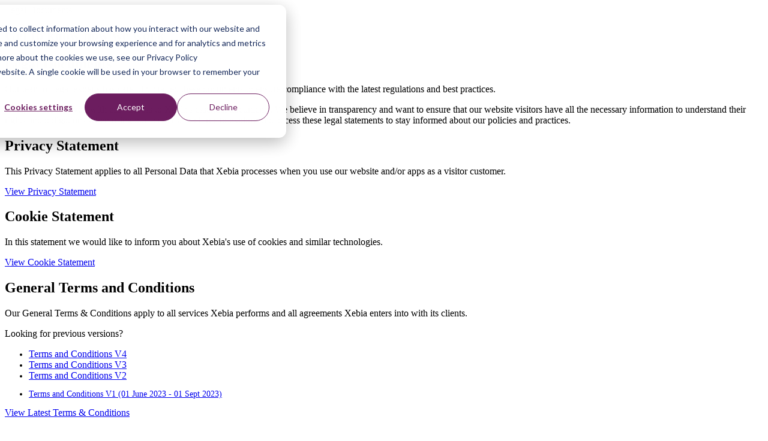

--- FILE ---
content_type: text/html; charset=UTF-8
request_url: https://pages.xebia.com/xebia-legal-statements
body_size: 11531
content:
<!doctype html><html lang="en"><head>
    <meta charset="utf-8">
    
         
          <title>Legal Terms &amp; Privacy Policy Guidelines | Xebia</title>
        
    
    
    <link rel="shortcut icon" href="https://pages.xebia.com/hubfs/Screenshot%202025-07-21%20231011.png">
    <meta name="description" content="Explore our comprehensive guide on legal terms, General Terms &amp; Conditions, and privacy policies to ensure your rights are protected and understood.">
    
    
    
    
    
    

    
    
    <meta name="viewport" content="width=device-width, initial-scale=1">

    <script src="/hs/hsstatic/jquery-libs/static-1.4/jquery/jquery-1.11.2.js"></script>
<script>hsjQuery = window['jQuery'];</script>
    <meta property="og:description" content="Explore our comprehensive guide on legal terms, General Terms &amp; Conditions, and privacy policies to ensure your rights are protected and understood.">
    <meta property="og:title" content="Legal Terms &amp; Privacy Policy Guidelines | Xebia">
    <meta name="twitter:description" content="Explore our comprehensive guide on legal terms, General Terms &amp; Conditions, and privacy policies to ensure your rights are protected and understood.">
    <meta name="twitter:title" content="Legal Terms &amp; Privacy Policy Guidelines | Xebia">

    

    

    <style>
a.cta_button{-moz-box-sizing:content-box !important;-webkit-box-sizing:content-box !important;box-sizing:content-box !important;vertical-align:middle}.hs-breadcrumb-menu{list-style-type:none;margin:0px 0px 0px 0px;padding:0px 0px 0px 0px}.hs-breadcrumb-menu-item{float:left;padding:10px 0px 10px 10px}.hs-breadcrumb-menu-divider:before{content:'›';padding-left:10px}.hs-featured-image-link{border:0}.hs-featured-image{float:right;margin:0 0 20px 20px;max-width:50%}@media (max-width: 568px){.hs-featured-image{float:none;margin:0;width:100%;max-width:100%}}.hs-screen-reader-text{clip:rect(1px, 1px, 1px, 1px);height:1px;overflow:hidden;position:absolute !important;width:1px}
</style>

<link rel="stylesheet" href="https://pages.xebia.com/hubfs/hub_generated/template_assets/1/53295604086/1768472670195/template_main.min.css">
<link rel="stylesheet" href="https://pages.xebia.com/hubfs/hub_generated/template_assets/1/53295001270/1768472670770/template_output.min.css">
<link rel="stylesheet" href="https://pages.xebia.com/hubfs/hub_generated/template_assets/1/53294954143/1768472671244/template_extras.min.css">
<link rel="stylesheet" href="https://pages.xebia.com/hubfs/hub_generated/template_assets/1/53295604085/1768472672660/template_nav.min.css">
<link rel="stylesheet" href="https://pages.xebia.com/hubfs/hub_generated/template_assets/1/193129828140/1768912370176/template_main.min.css">

    


    
<!--  Added by GoogleAnalytics4 integration -->
<script>
var _hsp = window._hsp = window._hsp || [];
window.dataLayer = window.dataLayer || [];
function gtag(){dataLayer.push(arguments);}

var useGoogleConsentModeV2 = true;
var waitForUpdateMillis = 1000;


if (!window._hsGoogleConsentRunOnce) {
  window._hsGoogleConsentRunOnce = true;

  gtag('consent', 'default', {
    'ad_storage': 'denied',
    'analytics_storage': 'denied',
    'ad_user_data': 'denied',
    'ad_personalization': 'denied',
    'wait_for_update': waitForUpdateMillis
  });

  if (useGoogleConsentModeV2) {
    _hsp.push(['useGoogleConsentModeV2'])
  } else {
    _hsp.push(['addPrivacyConsentListener', function(consent){
      var hasAnalyticsConsent = consent && (consent.allowed || (consent.categories && consent.categories.analytics));
      var hasAdsConsent = consent && (consent.allowed || (consent.categories && consent.categories.advertisement));

      gtag('consent', 'update', {
        'ad_storage': hasAdsConsent ? 'granted' : 'denied',
        'analytics_storage': hasAnalyticsConsent ? 'granted' : 'denied',
        'ad_user_data': hasAdsConsent ? 'granted' : 'denied',
        'ad_personalization': hasAdsConsent ? 'granted' : 'denied'
      });
    }]);
  }
}

gtag('js', new Date());
gtag('set', 'developer_id.dZTQ1Zm', true);
gtag('config', 'G-KPY6TP6BEV');
</script>
<script async src="https://www.googletagmanager.com/gtag/js?id=G-KPY6TP6BEV"></script>

<!-- /Added by GoogleAnalytics4 integration -->

    <link rel="canonical" href="https://pages.xebia.com/xebia-legal-statements">

<!-- Google Tag Manager -->
<script>(function(w,d,s,l,i){w[l]=w[l]||[];w[l].push({'gtm.start':
new Date().getTime(),event:'gtm.js'});var f=d.getElementsByTagName(s)[0],
j=d.createElement(s),dl=l!='dataLayer'?'&l='+l:'';j.async=true;j.src=
'https://www.googletagmanager.com/gtm.js?id='+i+dl;f.parentNode.insertBefore(j,f);
})(window,document,'script','dataLayer','GTM-T6BV924G');</script>
<!-- End Google Tag Manager -->
<meta property="og:image" content="https://pages.xebia.com/hubfs/Xebia-Amsterdam-Office-2-2.jpg">
<meta property="og:image:width" content="3616">
<meta property="og:image:height" content="2411">
<meta property="og:image:alt" content="Xebia Amsterdam Office">
<meta name="twitter:image" content="https://pages.xebia.com/hubfs/Xebia-Amsterdam-Office-2-2.jpg">
<meta name="twitter:image:alt" content="Xebia Amsterdam Office">

<meta property="og:url" content="https://pages.xebia.com/xebia-legal-statements">
<meta name="twitter:card" content="summary_large_image">
<meta http-equiv="content-language" content="en">







    <!-- LeadFeeder script for UK -->

    <script>
        (function (ss, ex) {
            window.ldfdr = window.ldfdr || function () {
                (ldfdr._q = ldfdr._q || []).push([].slice.call(arguments));
            };
            (function (d, s) {
                fs = d.getElementsByTagName(s)[0];

                function ce(src) {
                    var cs = d.createElement(s);
                    cs.src = src;
                    cs.async = 1;
                    fs.parentNode.insertBefore(cs, fs);
                };
                ce('https://sc.lfeeder.com/lftracker_v1_' + ss + (ex ? '_' + ex : '') + '.js');
            })(document, 'script');
        })('YEgkB8lMXmv7ep3Z');
    </script>

    <!-- End LeadFeeder script for UK -->

    <!-- LinkedIn Insight Tag -->

    <script type="text/javascript">
        if (window.location.href.includes(`xebia.com`)) {
            _linkedin_partner_id = "5236809";
            window._linkedin_data_partner_ids = window._linkedin_data_partner_ids || [];
            window._linkedin_data_partner_ids.push(_linkedin_partner_id);
        }
    </script>
    <script type="text/javascript">
        if (window.location.href.includes(`xebia.com`)) {
            (function (l) {
                if (!l) {
                    window.lintrk = function (a, b) {
                        window.lintrk.q.push([a, b])
                    }

                        ;
                    window.lintrk.q = []
                }
                var s = document.getElementsByTagName("script")[0];
                var b = document.createElement("script");
                b.type = "text/javascript";
                b.async = true;
                b.src = "https://snap.licdn.com/li.lms-analytics/insight.min.js";
                s.parentNode.insertBefore(b, s);
            })(window.lintrk);
        }
    </script>

    <!-- End LinkedIn Insight Tag -->

<meta name="generator" content="HubSpot"></head>

<body class="overflow-x-hidden has-nav-side   hs-content-id-129549138045 hs-landing-page hs-page ">
    
        <div data-global-resource-path="xebia-theme/templates/partials/nav.html">


  




    
    


<!--
  templateType: global_partial
  label: Main navigation
-->
<header class="site-header-nav">
   <nav id="top-bar-navigation"></nav>
</header>






</div>
    

    
  <section class="header-hero-main header-hero-inner bg-grey-100 md:flex overflow-hidden relative">
    <div class="w-full md:w-1/2 pb-sm flex items-center px-6 md:px-0 relative z-20">
        <div class="box-half mx-auto pt-lg md:pt-0 pl-4 md:pl-sm h-delay">
            <div id="hs_cos_wrapper_module_162738492138317" class="hs_cos_wrapper hs_cos_wrapper_widget hs_cos_wrapper_type_module" style="" data-hs-cos-general-type="widget" data-hs-cos-type="module">
<span class="subtitle text-black font-semibold text-base md:text-xl pb-4 block">Legal Documents</span>


<h1 class="text-black">Get to know how we work</h1>



</div>
        </div>
    </div> 
    
    <div class="w-full md:w-1/2 relative z-10">
        <div class="header-blob w-full h-full md:absolute bottom-0">
            <div class="img-mask">
                <div class="header-hero-img img-sq bg-purple" style="background: url(https://pages.xebia.com/hubfs/Xebia-Amsterdam-Office-2-2.jpg) no-repeat center; background-size: cover;"></div>
            </div>
        </div>
    </div>
</section>


    




<main id="content-main" class="body-container-wrapper">
	

<!-- 	Intro	 -->
    <section class="w-full md:pb-sm pt-sm md:pt-lg s-bg-white s-intro data-appear-group relative px-2 md:px-0">
<!--         <div class="side-blob absolute right-0"></div> -->
        <div class="container grid grid-cols-1 md:grid-cols-2 md:gap-20 relative z-20">
            <div>
                <h2 class="text-black">
                <div id="hs_cos_wrapper_intro_title" class="hs_cos_wrapper hs_cos_wrapper_widget hs_cos_wrapper_type_module widget-type-text" style="" data-hs-cos-general-type="widget" data-hs-cos-type="module"><span id="hs_cos_wrapper_intro_title_" class="hs_cos_wrapper hs_cos_wrapper_widget hs_cos_wrapper_type_text" style="" data-hs-cos-general-type="widget" data-hs-cos-type="text">Legal Documents
</span></div>
                </h2>
							<div class="text-lg pt-2">
                <div id="hs_cos_wrapper_intro_subtitle" class="hs_cos_wrapper hs_cos_wrapper_widget hs_cos_wrapper_type_module widget-type-rich_text" style="" data-hs-cos-general-type="widget" data-hs-cos-type="module"><span id="hs_cos_wrapper_intro_subtitle_" class="hs_cos_wrapper hs_cos_wrapper_widget hs_cos_wrapper_type_rich_text" style="" data-hs-cos-general-type="widget" data-hs-cos-type="rich_text"><p><span>Our team of legal experts has carefully crafted these documents to ensure compliance with the latest regulations and best practices.</span></p></span></div>
            </div>
            </div>
            <div class="text-lg pt-2 has-list-check">
                <div id="hs_cos_wrapper_intro_text" class="hs_cos_wrapper hs_cos_wrapper_widget hs_cos_wrapper_type_module widget-type-rich_text" style="" data-hs-cos-general-type="widget" data-hs-cos-type="module"><span id="hs_cos_wrapper_intro_text_" class="hs_cos_wrapper hs_cos_wrapper_widget hs_cos_wrapper_type_rich_text" style="" data-hs-cos-general-type="widget" data-hs-cos-type="rich_text"><p><span>Here, we provide you with easy access to Xebia's essential documents. We believe in transparency and want to ensure that our website visitors have all the necessary information to understand their rights and obligations when using our services. Feel free to explore and access these legal statements to stay informed about our policies and practices.</span></p></span></div>
            </div>
        </div>
    </section>

	
     
    
  <div class="container-fluid">
<div class="row-fluid-wrapper">
<div class="row-fluid">
<div class="span12 widget-span widget-type-cell " style="" data-widget-type="cell" data-x="0" data-w="12">

<div class="row-fluid-wrapper row-depth-1 row-number-1 dnd-section">
<div class="row-fluid ">
<div class="span12 widget-span widget-type-cell dnd-column" style="" data-widget-type="cell" data-x="0" data-w="12">

<div class="row-fluid-wrapper row-depth-1 row-number-2 dnd-row">
<div class="row-fluid ">
<div class="span12 widget-span widget-type-custom_widget dnd-module" style="" data-widget-type="custom_widget" data-x="0" data-w="12">
<div id="hs_cos_wrapper_widget_1691746571158" class="hs_cos_wrapper hs_cos_wrapper_widget hs_cos_wrapper_type_module" style="" data-hs-cos-general-type="widget" data-hs-cos-type="module"><section class="w-full has-list-check pb-sm pt-md md:pt-lg s-bg-white relative px-2 md:px-0">
    <!-- 1 text + img -->
        <div class="container relative z-20 md:flex pb-sm ">
            <div class="data-appear-group w-full md:w-2/3 pr-sm">
                
                <h2 class="mt-0 text-2xl md:text-3xl pb-0 text-black"> <div id="hs_cos_wrapper_widget_1691746571158_" class="hs_cos_wrapper hs_cos_wrapper_widget hs_cos_wrapper_type_inline_text" style="" data-hs-cos-general-type="widget" data-hs-cos-type="inline_text" data-hs-cos-field="section_title">Privacy Statement</div></h2>
                <div class="text-base md:text-xl"> <div id="hs_cos_wrapper_widget_1691746571158_" class="hs_cos_wrapper hs_cos_wrapper_widget hs_cos_wrapper_type_inline_rich_text" style="" data-hs-cos-general-type="widget" data-hs-cos-type="inline_rich_text" data-hs-cos-field="section_text"><p>This Privacy Statement applies to all Personal Data that Xebia processes when you use our website and/or apps as a visitor customer.&nbsp;</p></div> </div>   
                          
            </div>
            <div class="md:px-md md:pt-sm w-full md:w-1/3">
                <div class="pb-sm"><a href="https://pages.xebia.com/hubfs/Xebia%20-%20Privacy%20Statement_v1.1_2024.pdf" class="btn-outline" data-gtm-element-type="cta_small_outline_button">View Privacy Statement</a></div>
            </div>
        </div>
</section></div>

</div><!--end widget-span -->
</div><!--end row-->
</div><!--end row-wrapper -->

<div class="row-fluid-wrapper row-depth-1 row-number-3 dnd-row">
<div class="row-fluid ">
<div class="span12 widget-span widget-type-custom_widget dnd-module" style="" data-widget-type="custom_widget" data-x="0" data-w="12">
<div id="hs_cos_wrapper_widget_1691746950643" class="hs_cos_wrapper hs_cos_wrapper_widget hs_cos_wrapper_type_module" style="" data-hs-cos-general-type="widget" data-hs-cos-type="module"><section class="w-full has-list-check pb-md md:pb-lg pt-sm  s-bg-white relative px-2 md:px-0">
    <!-- 1 text + img -->
        <div class="container relative z-20 md:flex pb-sm ">
            <div class="data-appear-group w-full md:w-2/3 pr-sm">
                
                <h2 class="mt-0 text-2xl md:text-3xl pb-0 text-black"> <div id="hs_cos_wrapper_widget_1691746950643_" class="hs_cos_wrapper hs_cos_wrapper_widget hs_cos_wrapper_type_inline_text" style="" data-hs-cos-general-type="widget" data-hs-cos-type="inline_text" data-hs-cos-field="section_title">Cookie Statement</div></h2>
                <div class="text-base md:text-xl"> <div id="hs_cos_wrapper_widget_1691746950643_" class="hs_cos_wrapper hs_cos_wrapper_widget hs_cos_wrapper_type_inline_rich_text" style="" data-hs-cos-general-type="widget" data-hs-cos-type="inline_rich_text" data-hs-cos-field="section_text"><p>In this statement we would like to inform you about Xebia's use of cookies and similar technologies.</p></div> </div>   
                          
            </div>
            <div class="md:px-md md:pt-sm w-full md:w-1/3">
                <div class="pb-sm"><a href="https://pages.xebia.com/hubfs/Privacy%20and%20Cookie%20Policy/Xebia%20-%20Cookie%20Statement_Sept2022.pdf" class="btn-outline" data-gtm-element-type="cta_small_outline_button">View Cookie Statement</a></div>
            </div>
        </div>
</section></div>

</div><!--end widget-span -->
</div><!--end row-->
</div><!--end row-wrapper -->

</div><!--end widget-span -->
</div><!--end row-->
</div><!--end row-wrapper -->

<div class="row-fluid-wrapper row-depth-1 row-number-4 dnd-section">
<div class="row-fluid ">
<div class="span12 widget-span widget-type-cell dnd-column" style="" data-widget-type="cell" data-x="0" data-w="12">

<div class="row-fluid-wrapper row-depth-1 row-number-5 dnd-row">
<div class="row-fluid ">
<div class="span12 widget-span widget-type-custom_widget dnd-module" style="" data-widget-type="custom_widget" data-x="0" data-w="12">
<div id="hs_cos_wrapper_widget_1691747163461" class="hs_cos_wrapper hs_cos_wrapper_widget hs_cos_wrapper_type_module" style="" data-hs-cos-general-type="widget" data-hs-cos-type="module"><section class="w-full has-list-check pb-sm pt-md md:pt-lg s-bg-white relative px-2 md:px-0">
    <!-- 1 text + img -->
        <div class="container relative z-20 md:flex pb-sm ">
            <div class="data-appear-group w-full md:w-2/3 pr-sm">
                
                <h2 class="mt-0 text-2xl md:text-3xl pb-0 text-black"> <div id="hs_cos_wrapper_widget_1691747163461_" class="hs_cos_wrapper hs_cos_wrapper_widget hs_cos_wrapper_type_inline_text" style="" data-hs-cos-general-type="widget" data-hs-cos-type="inline_text" data-hs-cos-field="section_title">General Terms and Conditions</div></h2>
                <div class="text-base md:text-xl"> <div id="hs_cos_wrapper_widget_1691747163461_" class="hs_cos_wrapper hs_cos_wrapper_widget hs_cos_wrapper_type_inline_rich_text" style="" data-hs-cos-general-type="widget" data-hs-cos-type="inline_rich_text" data-hs-cos-field="section_text"><p>Our General Terms &amp; Conditions apply to all services Xebia performs and all agreements Xebia enters into with its clients.&nbsp;</p>
<p>Looking for previous versions?&nbsp;</p>
<ul style="font-size: 14px;">
<li><span style="font-size: 16px;"><a href="https://pages.xebia.com/hubfs/Xebia%20Global%20General%20T%26Cs%20-%20Version%204%20(2024).pdf" rel="noopener" target="_blank">Terms and Conditions V4</a></span><br><span style="font-size: 16px;"></span></li>
<li><span style="font-size: 16px;"><a href="https://pages.xebia.com/hubfs/Xebia%20General%20T%26Cs%20-%20Version%203%20(2024)-1.pdf" rel="noopener" target="_blank">Terms and Conditions V3</a></span><br><span style="font-size: 16px;"></span></li>
<li><a href="https://pages.xebia.com/hubfs/Privacy%20and%20Cookie%20Policy/XEBIA%20Global%20General%20T%26Cs%20-%20version%20Two%20(2023).pdf" rel="noopener" target="_blank"><span style="font-size: 16px;">Terms and Conditions V2</span></a></li>
<li>
<p><a href="https://pages.xebia.com/hubfs/Privacy%20and%20Cookie%20Policy/OFFLINE%20XEBIA%20Global%20General%20T%26Cs%20-%20version%20One%20(2023).pdf" rel="noopener" target="_blank">Terms and Conditions V1 (01 June 2023 - 01 Sept 2023)</a></p>
</li>
</ul></div> </div>   
                          
            </div>
            <div class="md:px-md md:pt-sm w-full md:w-1/3">
                <div class="pb-sm"><a href="https://pages.xebia.com/hubfs/Xebia%20Global%20General%20T%26Cs%20-%20Version%205%20(2024).pdf" class="btn-outline" data-gtm-element-type="cta_small_outline_button">View Latest Terms &amp; Conditions</a></div>
            </div>
        </div>
</section></div>

</div><!--end widget-span -->
</div><!--end row-->
</div><!--end row-wrapper -->

</div><!--end widget-span -->
</div><!--end row-->
</div><!--end row-wrapper -->

<div class="row-fluid-wrapper row-depth-1 row-number-6 dnd-section">
<div class="row-fluid ">
<div class="span12 widget-span widget-type-cell dnd-column" style="" data-widget-type="cell" data-x="0" data-w="12">

<div class="row-fluid-wrapper row-depth-1 row-number-7 dnd-row">
<div class="row-fluid ">
<div class="span12 widget-span widget-type-custom_widget dnd-module" style="" data-widget-type="custom_widget" data-x="0" data-w="12">
<div id="hs_cos_wrapper_module_16982380625634" class="hs_cos_wrapper hs_cos_wrapper_widget hs_cos_wrapper_type_module" style="" data-hs-cos-general-type="widget" data-hs-cos-type="module"><section class="w-full has-list-check pb-sm pt-md md:pt-lg s-bg-white relative px-2 md:px-0">
    <!-- 1 text + img -->
        <div class="container relative z-20 md:flex pb-sm ">
            <div class="data-appear-group w-full md:w-2/3 pr-sm">
                
                <h2 class="mt-0 text-2xl md:text-3xl pb-0 text-black"> <div id="hs_cos_wrapper_module_16982380625634_" class="hs_cos_wrapper hs_cos_wrapper_widget hs_cos_wrapper_type_inline_text" style="" data-hs-cos-general-type="widget" data-hs-cos-type="inline_text" data-hs-cos-field="section_title">Modern Slavery Statement</div></h2>
                <div class="text-base md:text-xl"> <div id="hs_cos_wrapper_module_16982380625634_" class="hs_cos_wrapper hs_cos_wrapper_widget hs_cos_wrapper_type_inline_rich_text" style="" data-hs-cos-general-type="widget" data-hs-cos-type="inline_rich_text" data-hs-cos-field="section_text"><p><span dir="ltr">Xebia recognises that human rights and human dignity are of paramount importance without any equivocation. To this end, Xebia has an Anti-Slavery and Human Trafficking Policy, which incorporates the terms of the UK Modern Slavery Act 2015. This Statement complements our Modern Slavery Act policy.&nbsp;</span></p></div> </div>   
                          
            </div>
            <div class="md:px-md md:pt-sm w-full md:w-1/3">
                <div class="pb-sm"><a href="https://pages.xebia.com/hubfs/Xebia%20-%20Modern%20Slavery%20Statement_May2023-2.pdf" class="btn-outline" data-gtm-element-type="cta_small_outline_button">View Modern Slavery Statement</a></div>
            </div>
        </div>
</section></div>

</div><!--end widget-span -->
</div><!--end row-->
</div><!--end row-wrapper -->

</div><!--end widget-span -->
</div><!--end row-->
</div><!--end row-wrapper -->

<div class="row-fluid-wrapper row-depth-1 row-number-8 dnd-section">
<div class="row-fluid ">
<div class="span12 widget-span widget-type-cell dnd-column" style="" data-widget-type="cell" data-x="0" data-w="12">

<div class="row-fluid-wrapper row-depth-1 row-number-9 dnd-row">
<div class="row-fluid ">
<div class="span12 widget-span widget-type-custom_widget dnd-module" style="" data-widget-type="custom_widget" data-x="0" data-w="12">
<div id="hs_cos_wrapper_module_1722853980217" class="hs_cos_wrapper hs_cos_wrapper_widget hs_cos_wrapper_type_module" style="" data-hs-cos-general-type="widget" data-hs-cos-type="module"><section class="w-full has-list-check pb-sm pt-md md:pt-lg s-bg-white relative px-2 md:px-0">
    <!-- 1 text + img -->
        <div class="container relative z-20 md:flex pb-sm ">
            <div class="data-appear-group w-full md:w-2/3 pr-sm">
                
                <h2 class="mt-0 text-2xl md:text-3xl pb-0 text-black"> <div id="hs_cos_wrapper_module_1722853980217_" class="hs_cos_wrapper hs_cos_wrapper_widget hs_cos_wrapper_type_inline_text" style="" data-hs-cos-general-type="widget" data-hs-cos-type="inline_text" data-hs-cos-field="section_title">Accessibility Statement</div></h2>
                <div class="text-base md:text-xl"> <div id="hs_cos_wrapper_module_1722853980217_" class="hs_cos_wrapper hs_cos_wrapper_widget hs_cos_wrapper_type_inline_rich_text" style="" data-hs-cos-general-type="widget" data-hs-cos-type="inline_rich_text" data-hs-cos-field="section_text"><p>Xebia’s commitment to accessibility for all begins with this site and our efforts to ensure all functionality and all content is accessible to all Americans.</p></div> </div>   
                          
            </div>
            <div class="md:px-md md:pt-sm w-full md:w-1/3">
                <div class="pb-sm"><a href="https://pages.xebia.com/hubfs/Accessibility%20Statement.pdf" class="btn-outline" data-gtm-element-type="cta_small_outline_button">View Accessibility Statement</a></div>
            </div>
        </div>
</section></div>

</div><!--end widget-span -->
</div><!--end row-->
</div><!--end row-wrapper -->

</div><!--end widget-span -->
</div><!--end row-->
</div><!--end row-wrapper -->

<div class="row-fluid-wrapper row-depth-1 row-number-10 dnd-section">
<div class="row-fluid ">
<div class="span12 widget-span widget-type-cell dnd-column" style="" data-widget-type="cell" data-x="0" data-w="12">

<div class="row-fluid-wrapper row-depth-1 row-number-11 dnd-row">
<div class="row-fluid ">
<div class="span12 widget-span widget-type-custom_widget dnd-module" style="" data-widget-type="custom_widget" data-x="0" data-w="12">
<div id="hs_cos_wrapper_module_17113764561793" class="hs_cos_wrapper hs_cos_wrapper_widget hs_cos_wrapper_type_module" style="" data-hs-cos-general-type="widget" data-hs-cos-type="module"><section class="w-full has-list-check pb-sm pt-md md:pt-lg s-bg-white relative px-2 md:px-0">
    <!-- 1 text + img -->
        <div class="container relative z-20 md:flex pb-sm ">
            <div class="data-appear-group w-full md:w-2/3 pr-sm">
                
                <h2 class="mt-0 text-2xl md:text-3xl pb-0 text-black"> <div id="hs_cos_wrapper_module_17113764561793_" class="hs_cos_wrapper hs_cos_wrapper_widget hs_cos_wrapper_type_inline_text" style="" data-hs-cos-general-type="widget" data-hs-cos-type="inline_text" data-hs-cos-field="section_title">Whistleblower channel</div></h2>
                <div class="text-base md:text-xl"> <div id="hs_cos_wrapper_module_17113764561793_" class="hs_cos_wrapper hs_cos_wrapper_widget hs_cos_wrapper_type_inline_rich_text" style="" data-hs-cos-general-type="widget" data-hs-cos-type="inline_rich_text" data-hs-cos-field="section_text"><p>Internal channel to report suspicions of misconduct and irregularities in our organization</p></div> </div>   
                          
            </div>
            <div class="md:px-md md:pt-sm w-full md:w-1/3">
                <div class="pb-sm"><a href="https://xebiagroup.whistlelink.com" class="btn-outline" data-gtm-element-type="cta_small_outline_button">Report case</a></div>
            </div>
        </div>
</section></div>

</div><!--end widget-span -->
</div><!--end row-->
</div><!--end row-wrapper -->

</div><!--end widget-span -->
</div><!--end row-->
</div><!--end row-wrapper -->

<div class="row-fluid-wrapper row-depth-1 row-number-12 dnd-section">
<div class="row-fluid ">
<div class="span12 widget-span widget-type-cell dnd-column" style="" data-widget-type="cell" data-x="0" data-w="12">

<div class="row-fluid-wrapper row-depth-1 row-number-13 dnd-row">
<div class="row-fluid ">
<div class="span12 widget-span widget-type-custom_widget dnd-module" style="" data-widget-type="custom_widget" data-x="0" data-w="12">
<div id="hs_cos_wrapper_module_17104940398954" class="hs_cos_wrapper hs_cos_wrapper_widget hs_cos_wrapper_type_module" style="" data-hs-cos-general-type="widget" data-hs-cos-type="module"><section class="w-full has-list-check pb-sm pt-md md:pt-lg s-bg-white relative px-2 md:px-0">
    <!-- 1 text + img -->
        <div class="container relative z-20 md:flex pb-sm ">
            <div class="data-appear-group w-full md:w-2/3 pr-sm">
                
                <h2 class="mt-0 text-2xl md:text-3xl pb-0 text-black"> <div id="hs_cos_wrapper_module_17104940398954_" class="hs_cos_wrapper hs_cos_wrapper_widget hs_cos_wrapper_type_inline_text" style="" data-hs-cos-general-type="widget" data-hs-cos-type="inline_text" data-hs-cos-field="section_title">Polish Documents:</div></h2>
                <div class="text-base md:text-xl"> <div id="hs_cos_wrapper_module_17104940398954_" class="hs_cos_wrapper hs_cos_wrapper_widget hs_cos_wrapper_type_inline_rich_text" style="" data-hs-cos-general-type="widget" data-hs-cos-type="inline_rich_text" data-hs-cos-field="section_text"><h2 style="color: #6a1d57;">Informacja o realizowanej strategii podatkowej za rok 2023</h2>
<p><br>Niniejsza informacja ma na celu realizację przez Xebia spółka z ograniczoną odpowiedzialnością, NIP 8971719181 (dalej Spółka, Xebia) obowiązków wynikających z art. 27c Ustawy z dnia 15 lutego 1992 r. o podatku dochodowym od osób prawnych (Dz.U.2023.2805). Informacja dotyczy strategii podatkowej realizowanej przez Spółkę w roku podatkowym 2023.</p>
<ul>
<li><a href="https://pages.xebia.com/hubfs/Strategia%20podatkowa%202022.pdf" rel="noopener" target="_blank"><span style="font-size: 16px;">Informacja o realizacji strategii podatkowej za rok 2022</span></a></li>
</ul>
<p>&nbsp;</p></div> </div>   
                          
            </div>
            <div class="md:px-md md:pt-sm w-full md:w-1/3">
                <div class="pb-sm"><a href="https://pages.xebia.com/hubfs/Strategia%20podatkowa%202023.pdf" class="btn-outline" data-gtm-element-type="cta_small_outline_button">Zobacz dokument</a></div>
            </div>
        </div>
</section></div>

</div><!--end widget-span -->
</div><!--end row-->
</div><!--end row-wrapper -->

</div><!--end widget-span -->
</div><!--end row-->
</div><!--end row-wrapper -->

</div><!--end widget-span -->
</div>
</div>
</div>
  
</main>

<script>
	$( document ).ready(function() {
		$('body').removeClass('body-wave');
	});
</script>




    
   <!-- Footer CTA -->
<section class="w-full pb-md md:pb-lg bg-grey-100 relative -mt-md footer-cta pt-md md:pt-lg bg-grey-100">
    
    <div class="max-w-4xl mx-auto px-6 pt-4 pb-sm md:py-md text-center md:pt-0r">
        <span class="block font-bold text-black pb-2"><div id="hs_cos_wrapper_module_16276421229041_" class="hs_cos_wrapper hs_cos_wrapper_widget hs_cos_wrapper_type_inline_text" style="" data-hs-cos-general-type="widget" data-hs-cos-type="inline_text" data-hs-cos-field="section_subtitle">Questions?</div></span>
        <h2 class="text-black  my-0 md:text-5x"><div id="hs_cos_wrapper_module_16276421229041_" class="hs_cos_wrapper hs_cos_wrapper_widget hs_cos_wrapper_type_inline_text" style="" data-hs-cos-general-type="widget" data-hs-cos-type="inline_text" data-hs-cos-field="section_title">Get in touch with us</div></h2>
        
        <div class="pt-6 block text-center">
            
            <a href="https://xebia.com/about-us/contact" class="btn-outline" data-gtm-element-type="footer_cta_outline_button">Contact us</a>
            

        </div>
    </div>

    <!-- //Form -->
    

</section>


    
    <div data-global-resource-path="xebia-theme/templates/partials/footer.html"><footer class="w-full bg-[#150027] border-none text-white footer-main relative z-20 py-L md:py-16">
    <div class="container flex flex-col">
        <div class="relative block w-[17.5rem] md:w-[21rem]">
          <a href="https://xebia.com/" title="Xebia.com">
            <svg xmlns="http://www.w3.org/2000/svg" fill="none" viewbox="0 0 336 65" class="block w-full"><path fill="#fff" d="M50.403 22.54c3.379 0 6.512 1.726 8.619 4.545 1.234 1.803 1.842 3.932 1.842 6.58v1.016h-15.91c.228 2.819 2.335 4.622 5.582 4.507 2.012 0 3.778-.844 4.727-2.474h4.992c-1.67 4.372-5.163 6.846-9.567 6.846-2.962 0-5.41-1.016-7.46-3.087-1.861-1.976-2.963-4.719-2.963-7.366 0-2.8.95-5.274 2.791-7.25 2.013-2.128 4.632-3.317 7.347-3.317m-.152 4.276c-2.354 0-4.575 1.631-5.24 4.105h10.84c-.74-2.647-2.677-4.105-5.6-4.105M67.87 16.708v8.036c1.785-1.457 3.74-2.033 6.15-1.975 2.62 0 5.013.843 6.854 2.646 2.221 1.976 3.398 4.891 3.398 7.807 0 3.164-1.329 6.136-3.72 8.208-1.785 1.457-3.968 2.301-6.512 2.301-2.335 0-4.328-.67-6.17-2.129v1.631h-4.557V16.708zm5.847 10.587c-3.227 0-5.676 2.57-5.676 6.004 0 3.26 2.563 5.83 5.43 5.81 3.569 0 6.017-2.589 6.017-5.907 0-3.164-2.544-5.907-5.771-5.907M91.847 43.233h-4.405V23.23h4.405zm0-22.076h-4.405v-4.449h4.405zM105.058 22.712c2.886 0 4.936.94 6.284 2.915V23.23h4.405v20.003h-4.424V40.76c-1.101 2.071-3.114 2.915-6.17 2.915-5.828 0-10.232-4.507-10.233-10.51 0-2.82.95-5.39 2.791-7.365 2.013-2.129 4.386-3.088 7.347-3.088m.19 4.507c-3.133 0-5.677 2.475-5.677 5.735 0 3.529 2.62 6.003 5.753 6.003 2.885 0 5.504-2.647 5.505-5.734 0-3.433-2.696-6.004-5.581-6.004"></path><path fill="#fff" d="M.17 51.792h12.02l13.003-13.077L38.158 51.79h12.171l-19.05-19.214 19.22-19.368H38.328L25.193 26.477l-13.06-13.268H0l19.107 19.368z"></path><rect width="0.787" height="64.567" x="134.057" y="0.217" fill="#D9D9D9" fill-opacity="0.4" rx="0.394"></rect><path fill="#fff" d="m324.377 23.223 1.958-8.13h2.618l1.98 8.13 1.681-8.13h2.746l-3.044 11.45h-2.405l-2.256-8.47-2.256 8.47h-2.406l-3.043-11.45h2.745zM313.822 24.756c1.681 0 2.958-1.278 2.958-3.917 0-2.64-1.277-3.937-2.958-3.937s-2.959 1.298-2.959 3.937c0 2.64 1.277 3.917 2.959 3.917m0-9.92c2.873 0 5.576 1.874 5.576 6.003 0 4.13-2.703 5.981-5.576 5.981-2.874 0-5.577-1.852-5.577-5.98 0-4.13 2.703-6.003 5.577-6.003M307.875 15.115v2.554q-.639-.064-1.213-.064c-1.597 0-2.512.639-2.512 2.937v6.003h-2.533V15.093h2.49v2.044c.618-1.277 1.725-2.043 3.108-2.065.192 0 .468.022.66.043M300.23 15.115v2.554q-.639-.064-1.213-.064c-1.597 0-2.512.639-2.512 2.937v6.003h-2.533V15.093h2.49v2.044c.618-1.277 1.724-2.043 3.108-2.065.192 0 .468.022.66.043M286.525 24.756c1.681 0 2.958-1.278 2.958-3.917 0-2.64-1.277-3.937-2.958-3.937s-2.959 1.298-2.959 3.937c0 2.64 1.277 3.917 2.959 3.917m0-9.92c2.873 0 5.576 1.874 5.576 6.003 0 4.13-2.703 5.981-5.576 5.981-2.874 0-5.577-1.852-5.577-5.98 0-4.13 2.703-6.003 5.577-6.003M265.15 20.456v6.087h-2.533v-11.45h2.533v1.596c.66-1.192 1.788-1.852 3.32-1.852 1.767 0 2.81.745 3.342 2.022.979-1.447 2.32-2.022 3.725-2.022 2.703 0 3.746 1.788 3.746 4.512v7.194h-2.533v-6.576c0-1.554-.149-3.065-2.022-3.065s-2.512 1.49-2.512 3.554v6.087h-2.532v-6.576c0-1.554-.149-3.065-2.022-3.065s-2.512 1.49-2.512 3.554M255.169 24.756c1.681 0 2.958-1.278 2.958-3.917 0-2.64-1.277-3.937-2.958-3.937s-2.959 1.298-2.959 3.937c0 2.64 1.277 3.917 2.959 3.917m0-9.92c2.873 0 5.576 1.874 5.576 6.003 0 4.13-2.703 5.981-5.576 5.981-2.874 0-5.577-1.852-5.577-5.98 0-4.13 2.703-6.003 5.577-6.003M243.504 26.545V13.369h-4.853v-2.256h12.409v2.256h-4.853v13.176zM230.117 16.625v-1.533h2.533v10.302c0 3.746-1.895 5.279-5.449 5.279-2.512 0-4.513-1-4.896-3.512h2.512c.234 1.064.936 1.51 2.448 1.51 2.256 0 2.852-1.276 2.852-2.766v-1.341c-.681 1.128-1.873 1.788-3.406 1.788-2.788 0-4.917-2.192-4.917-5.768s2.129-5.747 4.917-5.747c1.533 0 2.725.66 3.406 1.788m.106 3.959c0-2.554-1.298-3.725-2.958-3.725-1.767 0-2.831 1.426-2.831 3.725 0 2.341 1.064 3.767 2.831 3.767 1.66 0 2.958-1.192 2.958-3.767M212.816 15.092v1.597c.659-1.192 1.873-1.852 3.469-1.852 2.767 0 3.895 1.788 3.895 4.512v7.194h-2.533v-6.576c0-1.554-.234-3.065-2.171-3.065s-2.66 1.49-2.66 3.554v6.087h-2.533v-11.45zM205.111 11.113h2.533v2.554h-2.533zm0 3.98h2.533v11.452h-2.533zM194.823 20.818c0 2.64 1.298 3.938 2.958 3.938 1.767 0 2.831-1.512 2.831-3.938 0-2.405-1.064-3.917-2.831-3.917-1.66 0-2.958 1.278-2.958 3.917m-2.427-5.726h2.533v1.533c.681-1.128 1.873-1.788 3.406-1.788 2.788 0 4.917 2.32 4.917 5.98 0 3.683-2.129 6.003-4.917 6.003-1.533 0-2.725-.66-3.406-1.788v5.236h-2.533zM187.578 21.563v-.404c-3.618.34-5.087.851-5.087 2.17 0 1.001.831 1.597 2.108 1.597 1.873 0 2.979-.958 2.979-3.363m-2.405-6.811c2.852 0 4.938 1.234 4.874 4.895 0 .575-.042 1.937-.042 2.98 0 1.448.128 2.959.34 3.917h-2.32c-.085-.49-.17-.852-.212-1.64-.703 1.278-2.086 1.916-3.768 1.916-2.49 0-4.235-1.34-4.235-3.427 0-2.852 3.512-3.575 7.705-4.001v-.277c0-1.915-1.065-2.49-2.469-2.49-1.299 0-2.278.681-2.342 2.065h-2.49c.17-2.342 2.128-3.938 4.959-3.938M170.703 11.113v5.577c.66-1.192 1.873-1.852 3.47-1.852 2.767 0 3.895 1.788 3.895 4.512v7.194h-2.533v-6.576c0-1.554-.234-3.065-2.171-3.065s-2.661 1.49-2.661 3.554v6.087h-2.533v-15.43zM160.456 19.903l-1.873-.362c-2.427-.49-4.449-1.745-4.449-4.363 0-2.895 3.001-4.342 5.832-4.342 3.044 0 5.428 1.383 6.045 4.597h-2.618c-.447-1.851-2.065-2.383-3.576-2.383-1.192 0-2.958.532-2.958 2.043 0 1.192.979 1.788 2.298 2.043l1.895.362c2.703.532 5.278 1.511 5.278 4.619s-3.086 4.704-6.13 4.704c-3.661 0-6.172-2.001-6.492-5.385h2.661c.468 2.107 1.831 3.171 3.959 3.171 1.83 0 3.299-.83 3.299-2.32 0-1.575-1.703-2.107-3.171-2.384"></path><mask id="footer-logo_svg__a" width="127" height="20" x="153" y="35" maskunits="userSpaceOnUse" style="mask-type:alpha"><path fill="#000" d="M271.455 54.164h-1.15v-1.937h.958c1.107 0 1.575-.085 2.086-1.575l.128-.276-4.151-11.388h2.767l2.597 8.216 2.597-8.216h2.596l-4.022 11.43c-1.065 2.959-1.831 3.746-4.406 3.746M266.142 45.46v-.405c-3.618.34-5.087.851-5.087 2.171 0 1 .83 1.596 2.108 1.596 1.873 0 2.979-.957 2.979-3.363m-2.405-6.812c2.852 0 4.938 1.235 4.874 4.896 0 .575-.042 1.937-.042 2.98 0 1.447.128 2.958.34 3.916h-2.32c-.085-.49-.17-.851-.213-1.639-.702 1.277-2.085 1.916-3.767 1.916-2.49 0-4.235-1.341-4.235-3.427 0-2.852 3.511-3.576 7.705-4.001v-.277c0-1.916-1.065-2.49-2.469-2.49-1.299 0-2.278.68-2.342 2.064h-2.49c.17-2.341 2.128-3.938 4.959-3.938M253.874 40.522v-5.513h2.533V50.44h-2.533v-1.511c-.681 1.128-1.873 1.788-3.406 1.788-2.788 0-4.916-2.32-4.916-6.002 0-3.661 2.128-5.981 4.916-5.981 1.533 0 2.725.66 3.406 1.788m.106 4.193c0-2.64-1.298-3.917-2.958-3.917-1.767 0-2.831 1.511-2.831 3.916 0 2.427 1.064 3.938 2.831 3.938 1.66 0 2.958-1.298 2.958-3.937M238.766 48.652c1.681 0 2.959-1.277 2.959-3.916s-1.278-3.938-2.959-3.938-2.959 1.298-2.959 3.938c0 2.639 1.278 3.916 2.959 3.916m0-9.919c2.873 0 5.577 1.873 5.577 6.003 0 4.129-2.704 5.98-5.577 5.98s-5.577-1.851-5.577-5.98 2.704-6.003 5.577-6.003M227.102 50.44V37.265h-4.853v-2.256h12.409v2.256h-4.853V50.44zM216.1 35.009V50.44h-2.704V35.009zM197.671 50.44l5.747-15.431h2.852l5.789 15.431h-2.958l-1.214-3.427h-6.257l-1.192 3.427zm7.066-12.302-2.32 6.62h4.662zM184.617 35.009v5.576c.66-1.192 1.873-1.851 3.47-1.851 2.767 0 3.895 1.788 3.895 4.512v7.194h-2.533v-6.577c0-1.554-.234-3.065-2.171-3.065s-2.661 1.49-2.661 3.555v6.087h-2.533V35.009zM175.425 38.99v-3.023h2.533v3.022h2.299v1.83h-2.299v6.237c0 1.17.277 1.447 1.362 1.447h.916v1.937h-1.873c-2.448 0-2.938-.66-2.938-3v-6.62h-1.702v-1.83zM169.893 35.009h2.533v2.554h-2.533zm0 3.98h2.533V50.44h-2.533zM157.582 47.119l1.959-8.13h2.618l1.979 8.13 1.682-8.13h2.745l-3.043 11.45h-2.406l-2.256-8.47-2.256 8.47h-2.405l-3.044-11.45h2.746z"></path></mask><g mask="url(#footer-logo_svg__a)"><path fill="url(#footer-logo_svg__b)" d="M151.683 29.672h130.011v30.087H151.683z"></path></g><defs><lineargradient id="footer-logo_svg__b" x1="151.683" x2="281.693" y1="44.716" y2="44.716" gradientunits="userSpaceOnUse"><stop stop-color="#008BF7"></stop><stop offset="0.25" stop-color="#8458F8"></stop><stop offset="0.5" stop-color="#D9029C"></stop><stop offset="0.75" stop-color="#F40642"></stop><stop offset="1" stop-color="#F79D00"></stop></lineargradient></defs></svg>        
          </a>
        </div>

        <div class="grid md:grid-cols-4 grid-rows-2 w-full grid-rows-auto gap-x-4 gap-y-4 md:gap-y-24 mt-14">
            <div class="hidden md:block md-block"></div>

            <div class="flex flex-col text-sm">
                <a id="linkCareers" class="hover:text-dusk" href="https://xebia.com/industries/" data-gtm-element-type="footer_menu_item">Industries</a>
                <a id="linkCareers" class="hover:text-dusk" href="https://xebia.com/solutions/" data-gtm-element-type="footer_menu_item">Solutions</a>
                <a id="linkCareers" class="hover:text-dusk" href="https://xebia.com/partners/" data-gtm-element-type="footer_menu_item">Partner Ecosystem</a>
                <a id="linkCareers" class="hover:text-dusk" href="https://xebia.com/customer-stories/" data-gtm-element-type="footer_menu_item">Our Work</a>
                <a id="linkCareers" class="hover:text-dusk" href="https://xebia.com/our-ideas/" data-gtm-element-type="footer_menu_item">Our Ideas</a>
            </div>

            <div class="flex flex-col text-sm">
                <a id="linkCareers" class="hover:text-dusk" href="https://xebia.com/legal/" data-gtm-element-type="footer_menu_item">Legal</a>
                <a id="linkCareers" class="hover:text-dusk" href="https://xebia.com/privacy-statement/" data-gtm-element-type="footer_menu_item">Privacy Statement</a>
                <a id="linkCareers" class="hover:text-dusk" href="https://xebia.com/cookie-statement/" data-gtm-element-type="footer_menu_item">Cookie Policy</a>
                <a id="linkCareers" class="hover:text-dusk" href="https://xebia.com/accessibility-statement/" data-gtm-element-type="footer_menu_item">Accesibility Statement</a>
                <a id="linkCareers" class="hover:text-dusk" href="https://xebia.com/accreditations/" data-gtm-element-type="footer_menu_item">Accreditations</a>
                <a id="linkCareers" class="hover:text-dusk" href="https://xebia.com/sitemap/" data-gtm-element-type="footer_menu_item">Sitemap</a>
            </div>

            <div class="flex flex-col text-sm">
                <a id="linkCareers" class="hover:text-dusk" href="https://xebia.com/about-us/" data-gtm-element-type="footer_menu_item">About Us</a>
                <a id="linkCareers" class="hover:text-dusk" href="https://xebia.com/team/" data-gtm-element-type="footer_menu_item">Leadership</a>
                <a id="linkCareers" class="hover:text-dusk" href="https://xebia.com/about-us/contact/" data-gtm-element-type="footer_menu_item">Contact Us</a>
                <a id="linkCareers" class="hover:text-dusk" href="https://xebia.com/life-at-xebia/" data-gtm-element-type="footer_menu_item">Life at Xebia</a>
                <a id="linkCareers" class="hover:text-dusk" href="https://xebia.com/newsletters/" data-gtm-element-type="footer_menu_item">Newsletters</a>

                <a id="linkCareers" class="hover:text-dusk mt-3 md:mt-6" href="https://xebia.com/careers/" data-gtm-element-type="footer_menu_item"><span class="text-[#CB2EBA] hover:text-[#891F7A]">We are hiring!</span></a>
            </div>

            <div class="self-center md:order-none order-last mt-8 md:mt-0">
                <span class="text-xs">© 2026 Xebia. All Rights Reserved.<p></p>
            </span></div>

            <div class="hidden md:block md-block"></div>

            <div class="self-center md:justify-self-end ">
                <span class="text-xs">Connect with Us</span>
            </div>

            <div class="self-end">
                <div class="flex gap-2">
                    <a href="https://www.linkedin.com/company/xebia" target="_blank" data-gtm-element-type="footer_menu_item">
                        <svg class="social-icon" width="42" height="42" viewbox="0 0 42 42" fill="none" xmlns="http://www.w3.org/2000/svg">
                            <rect width="42" height="42" rx="21" fill="#FAF8F8" fill-opacity="0.2" />
                            <path d="M29 14.1765V27.8235C29 28.1355 28.8761 28.4348 28.6554 28.6554C28.4348 28.8761 28.1355 29 27.8235 29H14.1765C13.8645 29 13.5652 28.8761 13.3446 28.6554C13.1239 28.4348 13 28.1355 13 27.8235V14.1765C13 13.8645 13.1239 13.5652 13.3446 13.3446C13.5652 13.1239 13.8645 13 14.1765 13H27.8235C28.1355 13 28.4348 13.1239 28.6554 13.3446C28.8761 13.5652 29 13.8645 29 14.1765ZM17.7059 19.1176H15.3529V26.6471H17.7059V19.1176ZM17.9176 16.5294C17.9189 16.3514 17.8851 16.1749 17.8181 16.01C17.7511 15.8451 17.6523 15.695 17.5274 15.5683C17.4024 15.4416 17.2537 15.3407 17.0897 15.2715C16.9257 15.2022 16.7497 15.1659 16.5718 15.1647H16.5294C16.1675 15.1647 15.8204 15.3085 15.5644 15.5644C15.3085 15.8204 15.1647 16.1675 15.1647 16.5294C15.1647 16.8914 15.3085 17.2385 15.5644 17.4944C15.8204 17.7503 16.1675 17.8941 16.5294 17.8941C16.7074 17.8985 16.8845 17.8678 17.0506 17.8037C17.2167 17.7396 17.3686 17.6434 17.4975 17.5206C17.6264 17.3978 17.7299 17.2508 17.802 17.088C17.8741 16.9252 17.9134 16.7498 17.9176 16.5718V16.5294ZM26.6471 22.0729C26.6471 19.8094 25.2071 18.9294 23.7765 18.9294C23.3081 18.906 22.8417 19.0057 22.4239 19.2188C22.0061 19.4318 21.6514 19.7507 21.3953 20.1435H21.3294V19.1176H19.1176V26.6471H21.4706V22.6424C21.4366 22.2322 21.5658 21.8252 21.8301 21.5098C22.0944 21.1943 22.4726 20.9959 22.8824 20.9576H22.9718C23.72 20.9576 24.2753 21.4282 24.2753 22.6141V26.6471H26.6282L26.6471 22.0729Z" fill="#D1D1D1" />
                        </svg>

                    </a>
                    <a href="https://github.com/xebia" target="_blank" data-gtm-element-type="footer_menu_item">
                        <svg class="social-icon" width="42" height="42" viewbox="0 0 42 42" fill="none" xmlns="http://www.w3.org/2000/svg">
                            <rect width="42" height="42" rx="21" fill="#FAF8F8" fill-opacity="0.2" />
                            <path d="M23.5 29.3334V26C23.6159 24.9561 23.3166 23.9085 22.6667 23.0834C25.1667 23.0834 27.6667 21.4167 27.6667 18.5C27.7333 17.4584 27.4417 16.4334 26.8333 15.5834C27.0667 14.625 27.0667 13.625 26.8333 12.6667C26.8333 12.6667 26 12.6667 24.3333 13.9167C22.1333 13.5 19.8667 13.5 17.6667 13.9167C16 12.6667 15.1667 12.6667 15.1667 12.6667C14.9167 13.625 14.9167 14.625 15.1667 15.5834C14.5599 16.4299 14.2654 17.4607 14.3333 18.5C14.3333 21.4167 16.8333 23.0834 19.3333 23.0834C19.0083 23.4917 18.7667 23.9584 18.625 24.4584C18.4833 24.9584 18.4417 25.4834 18.5 26V29.3334" stroke="white" stroke-width="1.5" stroke-linecap="round" stroke-linejoin="round" />
                            <path d="M18.5 26C14.7416 27.6666 14.3333 24.3333 12.6666 24.3333" stroke="white" stroke-width="1.5" stroke-linecap="round" stroke-linejoin="round" />
                        </svg>
                    </a>
                    <a href="https://x.com/Xebia_Global/" target="_blank" data-gtm-element-type="footer_menu_item">
                        <svg class="social-icon" width="42" height="42" viewbox="0 0 42 42" fill="none" xmlns="http://www.w3.org/2000/svg">
                            <rect width="42" height="42" rx="21" fill="#FAF8F8" fill-opacity="0.2" />
                            <g clip-path="url(#clip0_12505_6784)">
                                <path d="M22.5197 20.0545L21.9047 19.1861L17.8784 13.5H13.5L19.4553 21.9872L20.0692 22.8621L24.0251 28.5H28.5L22.5197 20.0545ZM20.7238 22.112L20.1105 21.2378L15.3477 14.4499H17.3665L21.2503 19.9345L21.8657 20.8037L26.6429 27.5501H24.5398L20.7239 22.1119L20.7238 22.112Z" fill="#FAFAFA" />
                                <path d="M20.1105 21.2377L20.7238 22.112L20.0691 22.8621L15.1484 28.5H13.7596L19.4553 21.9872L20.1105 21.2377Z" fill="#FAFAFA" />
                                <path d="M28.2404 13.5L22.5196 20.0545L21.8656 20.8037L21.2502 19.9345L21.9046 19.1861L26.8772 13.5H28.2404Z" fill="#FAFAFA" />
                            </g>
                            <defs>
                                <clippath id="clip0_12505_6784">
                                    <rect width="15" height="15" fill="white" transform="translate(13.5 13.5)" />
                                </clippath>
                            </defs>
                        </svg>
                    </a>

                    <a href="https://www.facebook.com/XebiaGlobal/" target="_blank" data-gtm-element-type="footer_menu_item">
                        <svg class="social-icon" width="42" height="42" viewbox="0 0 42 42" fill="none" xmlns="http://www.w3.org/2000/svg">
                            <rect width="42" height="42" rx="21" fill="#FAF8F8" fill-opacity="0.2" />
                            <path d="M24.3333 12.6667H21.8333C20.7282 12.6667 19.6684 13.1057 18.887 13.8871C18.1056 14.6685 17.6666 15.7283 17.6666 16.8334V19.3334H15.1666V22.6667H17.6666V29.3334H21V22.6667H23.5L24.3333 19.3334H21V16.8334C21 16.6123 21.0878 16.4004 21.244 16.2441C21.4003 16.0878 21.6123 16 21.8333 16H24.3333V12.6667Z" stroke="white" stroke-linecap="round" stroke-linejoin="round" />
                        </svg>
                    </a>
                    <a href="https://www.youtube.com/@XebiaGlobal" target="_blank" data-gtm-element-type="footer_menu_item">
                        <svg class="social-icon" width="42" height="42" viewbox="0 0 42 42" fill="none" xmlns="http://www.w3.org/2000/svg">
                            <rect width="42" height="42" rx="21" fill="#FAF8F8" fill-opacity="0.2" />
                            <path d="M11.5 26C10.8014 22.7033 10.8014 19.2967 11.5 16C11.5918 15.6652 11.7691 15.3601 12.0146 15.1146C12.2601 14.8691 12.5652 14.6918 12.9 14.6C18.2635 13.7115 23.7366 13.7115 29.1 14.6C29.4348 14.6918 29.7399 14.8691 29.9854 15.1146C30.2309 15.3601 30.4082 15.6652 30.5 16C31.1986 19.2967 31.1986 22.7033 30.5 26C30.4082 26.3348 30.2309 26.6399 29.9854 26.8854C29.7399 27.1309 29.4348 27.3082 29.1 27.4C23.7366 28.2887 18.2634 28.2887 12.9 27.4C12.5652 27.3082 12.2601 27.1309 12.0146 26.8854C11.7691 26.6399 11.5918 26.3348 11.5 26Z" stroke="white" stroke-width="1.2" stroke-linecap="round" stroke-linejoin="round" />
                            <path d="M19 24L24 21L19 18V24Z" stroke="white" stroke-width="1.2" stroke-linecap="round" stroke-linejoin="round" />
                        </svg>
                    </a>
                    <a href="https://www.instagram.com/life_at_xebia_global" target="_blank" data-gtm-element-type="footer_menu_item">
                        <svg class="social-icon" width="42" height="42" viewbox="0 0 42 42" fill="none" xmlns="http://www.w3.org/2000/svg">
                            <rect width="42" height="42" rx="21" fill="#FAF8F8" fill-opacity="0.2" />
                            <path d="M25.1666 12.6667H16.8333C14.5321 12.6667 12.6666 14.5322 12.6666 16.8334V25.1667C12.6666 27.4679 14.5321 29.3334 16.8333 29.3334H25.1666C27.4678 29.3334 29.3333 27.4679 29.3333 25.1667V16.8334C29.3333 14.5322 27.4678 12.6667 25.1666 12.6667Z" stroke="white" stroke-width="1.2" stroke-linecap="round" stroke-linejoin="round" />
                            <path d="M24.3333 20.4748C24.4361 21.1684 24.3176 21.8767 23.9947 22.499C23.6718 23.1213 23.1609 23.626 22.5346 23.9412C21.9083 24.2564 21.1986 24.3662 20.5064 24.2548C19.8142 24.1434 19.1747 23.8166 18.679 23.3208C18.1832 22.825 17.8564 22.1856 17.745 21.4933C17.6336 20.8011 17.7433 20.0914 18.0585 19.4651C18.3737 18.8389 18.8784 18.3279 19.5007 18.005C20.1231 17.6821 20.8314 17.5636 21.5249 17.6665C22.2324 17.7714 22.8873 18.101 23.393 18.6067C23.8987 19.1124 24.2283 19.7674 24.3333 20.4748Z" stroke="white" stroke-width="1.2" stroke-linecap="round" stroke-linejoin="round" />
                            <path d="M25.5834 16.4167H25.5917" stroke="white" stroke-width="1.2" stroke-linecap="round" stroke-linejoin="round" />
                        </svg>
                    </a>
                </div>
            </div>
        </div>
    </div>

</footer>
<div class="h-2 bg-[#CB2EBA]"></div>
<div class="h-2 bg-[#891F7A]"></div>







<!-- HubSpot performance collection script -->
<script defer src="/hs/hsstatic/content-cwv-embed/static-1.1293/embed.js"></script>
<script>
var hsVars = hsVars || {}; hsVars['language'] = 'en';
</script>

<script src="/hs/hsstatic/cos-i18n/static-1.53/bundles/project.js"></script>
<script src="https://pages.xebia.com/hubfs/hub_generated/template_assets/1/53296181627/1768472670442/template_jquery.min.js"></script>
<script src="https://pages.xebia.com/hubfs/hub_generated/template_assets/1/193128210445/1768912376411/template_main.min.js"></script>


<script src="https://pages.xebia.com/hubfs/hub_generated/template_assets/1/53295685548/1768472674985/template_main.min.js"></script>
<script src="https://pages.xebia.com/hubfs/hub_generated/template_assets/1/53296059498/1768472669674/template_scripts.min.js"></script>


<!-- Start of HubSpot Analytics Code -->
<script type="text/javascript">
var _hsq = _hsq || [];
_hsq.push(["setContentType", "landing-page"]);
_hsq.push(["setCanonicalUrl", "https:\/\/pages.xebia.com\/xebia-legal-statements"]);
_hsq.push(["setPageId", "129549138045"]);
_hsq.push(["setContentMetadata", {
    "contentPageId": 129549138045,
    "legacyPageId": "129549138045",
    "contentFolderId": null,
    "contentGroupId": null,
    "abTestId": null,
    "languageVariantId": 129549138045,
    "languageCode": "en",
    
    
}]);
</script>

<script type="text/javascript" id="hs-script-loader" async defer src="/hs/scriptloader/697348.js"></script>
<!-- End of HubSpot Analytics Code -->


<script type="text/javascript">
var hsVars = {
    render_id: "c0af036e-1168-4a9b-ad1e-c7ab3d3cf7ca",
    ticks: 1768473345961,
    page_id: 129549138045,
    
    content_group_id: 0,
    portal_id: 697348,
    app_hs_base_url: "https://app.hubspot.com",
    cp_hs_base_url: "https://cp.hubspot.com",
    language: "en",
    analytics_page_type: "landing-page",
    scp_content_type: "",
    
    analytics_page_id: "129549138045",
    category_id: 1,
    folder_id: 0,
    is_hubspot_user: false
}
</script>


<script defer src="/hs/hsstatic/HubspotToolsMenu/static-1.432/js/index.js"></script>

<!-- Google Tag Manager (noscript) -->
<noscript><iframe src="https://www.googletagmanager.com/ns.html?id=GTM-T6BV924G" height="0" width="0" style="display:none;visibility:hidden"></iframe></noscript>
<!-- End Google Tag Manager (noscript) -->



<script>
    jQuery(document).ready(function ($) {
        //Add s-bg-white class to parent rows
        $('section.s-bg-white').parents('.dnd-section.row-fluid-wrapper').addClass('s-bg-white-wrap');
        $('section.s-numbers-simple').parents('.dnd-section.row-fluid-wrapper').addClass('s-numbers-wrap');
        // $('.s-bg-white.s-boxes').parents('.dnd-section.row-fluid-wrapper').addClass('s-boxes-wrap');

        $('.s-bg-white-wrap + .s-bg-white-wrap').find('.s-bg-white').addClass('s-bg-move-top');
        $('.s-bg-white-wrap + .s-numbers-wrap').find('.s-numbers-simple').addClass('s-bg-move-top');
        // $('.s-bg-white-wrap + .s-boxes-wrap').find('.s-boxes').addClass('s-boxes-top');		
    });
</script>



</div>
    </body></html>